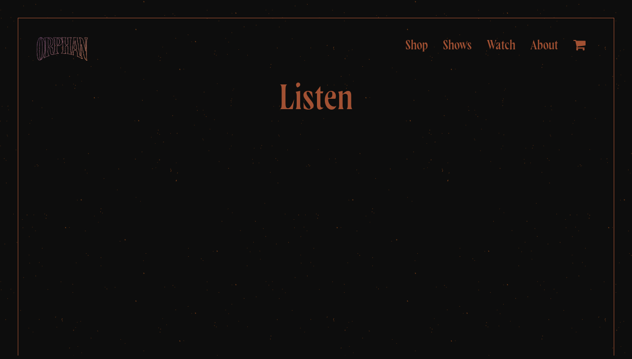

--- FILE ---
content_type: text/css
request_url: https://orphantheband.com/wp-content/themes/orphan/style.css?ver=1768721240
body_size: 9310
content:
u/*!
Theme Name: Orphan
Theme URI: http://underscores.me/
Author: Underscores.me
Author URI: http://underscores.me/
Description: Description
Version: 1.0.1
Tested up to: 5.4
Requires PHP: 5.6
License: GNU General Public License v2 or later
License URI: LICENSE
Text Domain: orphan
Tags: custom-background, custom-logo, custom-menu, featured-images, threaded-comments, translation-ready

This theme, like WordPress, is licensed under the GPL.
Use it to make something cool, have fun, and share what you've learned.

Orphan is based on Underscores https://underscores.me/, (C) 2012-2020 Automattic, Inc.
Underscores is distributed under the terms of the GNU GPL v2 or later.

Normalizing styles have been helped along thanks to the fine work of
Nicolas Gallagher and Jonathan Neal https://necolas.github.io/normalize.css/
*/

/*--------------------------------------------------------------
>>> TABLE OF CONTENTS:
----------------------------------------------------------------
# Generic
	- Normalize
	- Box sizing
# Base
	- Typography
	- Elements
	- Links
	- Forms
## Layouts
# Components
	- Navigation
	- Posts and pages
	- Comments
	- Widgets
	- Media
	- Captions
	- Galleries
# plugins
	- Jetpack infinite scroll
# Utilities
	- Accessibility
	- Alignments

--------------------------------------------------------------*/

/*--------------------------------------------------------------
# Generic
--------------------------------------------------------------*/

/* Normalize
--------------------------------------------- */

/*! normalize.css v8.0.1 | MIT License | github.com/necolas/normalize.css */

/* Document
	 ========================================================================== */

/**
 * 1. Correct the line height in all browsers.
 * 2. Prevent adjustments of font size after orientation changes in iOS.
 */
 html {
	line-height: 1.15;
	-webkit-text-size-adjust: 100%;
}

/* Sections
	 ========================================================================== */

/**
 * Remove the margin in all browsers.
 */
body {
	margin: 0;
}

/**
 * Render the `main` element consistently in IE.
 */
main {
	display: block;
}

/**
 * Correct the font size and margin on `h1` elements within `section` and
 * `article` contexts in Chrome, Firefox, and Safari.
 */
h1 {
	font-size: 2em;
	margin: 0.67em 0;
}

/* Grouping content
	 ========================================================================== */

/**
 * 1. Add the correct box sizing in Firefox.
 * 2. Show the overflow in Edge and IE.
 */
hr {
	box-sizing: content-box;
	height: 0;
	overflow: visible;
}

/**
 * 1. Correct the inheritance and scaling of font size in all browsers.
 * 2. Correct the odd `em` font sizing in all browsers.
 */
pre {
	font-family: monospace, monospace;
	font-size: 1em;
}

/* Text-level semantics
	 ========================================================================== */

/**
 * Remove the gray background on active links in IE 10.
 */
a {
	background-color: transparent;
}

/**
 * 1. Remove the bottom border in Chrome 57-
 * 2. Add the correct text decoration in Chrome, Edge, IE, Opera, and Safari.
 */
abbr[title] {
	border-bottom: none;
	text-decoration: underline;
	text-decoration: underline dotted;
}

/**
 * Add the correct font weight in Chrome, Edge, and Safari.
 */
b,
strong {
	font-weight: bolder;
}

/**
 * 1. Correct the inheritance and scaling of font size in all browsers.
 * 2. Correct the odd `em` font sizing in all browsers.
 */
code,
kbd,
samp {
	font-family: monospace, monospace;
	font-size: 1em;
}

/**
 * Add the correct font size in all browsers.
 */
small {
	font-size: 80%;
}

/**
 * Prevent `sub` and `sup` elements from affecting the line height in
 * all browsers.
 */
sub,
sup {
	font-size: 75%;
	line-height: 0;
	position: relative;
	vertical-align: baseline;
}

sub {
	bottom: -0.25em;
}

sup {
	top: -0.5em;
}

/* Embedded content
	 ========================================================================== */

/**
 * Remove the border on images inside links in IE 10.
 */
img {
	border-style: none;
}

/* Forms
	 ========================================================================== */

/**
 * 1. Change the font styles in all browsers.
 * 2. Remove the margin in Firefox and Safari.
 */
button,
input,
optgroup,
select,
textarea {
	font-family: inherit;
	font-size: 100%;
	line-height: 1.15;
	margin: 0;
}

/**
 * Show the overflow in IE.
 * 1. Show the overflow in Edge.
 */
button,
input {
	overflow: visible;
}

/**
 * Remove the inheritance of text transform in Edge, Firefox, and IE.
 * 1. Remove the inheritance of text transform in Firefox.
 */
button,
select {
	text-transform: none;
}

/**
 * Correct the inability to style clickable types in iOS and Safari.
 */
button,
[type="button"],
[type="reset"],
[type="submit"] {
	-webkit-appearance: button;
}

/**
 * Remove the inner border and padding in Firefox.
 */
button::-moz-focus-inner,
[type="button"]::-moz-focus-inner,
[type="reset"]::-moz-focus-inner,
[type="submit"]::-moz-focus-inner {
	border-style: none;
	padding: 0;
}

/**
 * Restore the focus styles unset by the previous rule.
 */
button:-moz-focusring,
[type="button"]:-moz-focusring,
[type="reset"]:-moz-focusring,
[type="submit"]:-moz-focusring {
	outline: 1px dotted ButtonText;
}

/**
 * Correct the padding in Firefox.
 */
fieldset {
	padding: 0.35em 0.75em 0.625em;
}

/**
 * 1. Correct the text wrapping in Edge and IE.
 * 2. Correct the color inheritance from `fieldset` elements in IE.
 * 3. Remove the padding so developers are not caught out when they zero out
 *		`fieldset` elements in all browsers.
 */
legend {
	box-sizing: border-box;
	color: inherit;
	display: table;
	max-width: 100%;
	padding: 0;
	white-space: normal;
}

/**
 * Add the correct vertical alignment in Chrome, Firefox, and Opera.
 */
progress {
	vertical-align: baseline;
}

/**
 * Remove the default vertical scrollbar in IE 10+.
 */
textarea {
	overflow: auto;
}

/**
 * 1. Add the correct box sizing in IE 10.
 * 2. Remove the padding in IE 10.
 */
[type="checkbox"],
[type="radio"] {
	box-sizing: border-box;
	padding: 0;
}

/**
 * Correct the cursor style of increment and decrement buttons in Chrome.
 */
[type="number"]::-webkit-inner-spin-button,
[type="number"]::-webkit-outer-spin-button {
	height: auto;
}

/**
 * 1. Correct the odd appearance in Chrome and Safari.
 * 2. Correct the outline style in Safari.
 */
[type="search"] {
	-webkit-appearance: textfield;
	outline-offset: -2px;
}

/**
 * Remove the inner padding in Chrome and Safari on macOS.
 */
[type="search"]::-webkit-search-decoration {
	-webkit-appearance: none;
}

/**
 * 1. Correct the inability to style clickable types in iOS and Safari.
 * 2. Change font properties to `inherit` in Safari.
 */
::-webkit-file-upload-button {
	-webkit-appearance: button;
	font: inherit;
}

/* Interactive
	 ========================================================================== */

/*
 * Add the correct display in Edge, IE 10+, and Firefox.
 */
details {
	display: block;
}

/*
 * Add the correct display in all browsers.
 */
summary {
	display: list-item;
}

/* Misc
	 ========================================================================== */

/**
 * Add the correct display in IE 10+.
 */
template {
	display: none;
}

/**
 * Add the correct display in IE 10.
 */
[hidden] {
	display: none;
}

/* Box sizing
--------------------------------------------- */

/* Inherit box-sizing to more easily change it's value on a component level.
@link http://css-tricks.com/inheriting-box-sizing-probably-slightly-better-best-practice/ */
*,
*::before,
*::after {
	box-sizing: inherit;
}

html {
	box-sizing: border-box;
}

/*--------------------------------------------------------------
# Base
--------------------------------------------------------------*/

/* Typography
--------------------------------------------- */
body,
button,
input,
select,
optgroup,
textarea {
	color: #A68B6F;
	font-family: broadsheet, serif;
	font-weight: 400;
	font-style: normal;
	text-align: center;
	font-size: 1rem;
	line-height: 1.5;
}

h1,
h2,
h3,
h4,
h5,
h6 {
	clear: both;
	font-family: var(--ff-accent);
	color: var(--clr-primary);
	font-weight:normal;
	line-height:1.1;
	margin:0.1em 0 0.5em;
}


h1, h2 {font-size:clamp(2rem, 13vw, 4rem);}
h3 {font-size:2rem;}
h4 {font-size:1.3rem;}
h5, h6 {font-size:1rem;}


p {
	margin-bottom: 1.5em;
}

dfn,
cite,
em,
i {
	font-style: italic;
}

blockquote {
	margin: 0 1.5em;
}

address {
	margin: 0 0 1.5em;
}

pre {
	background: #eee;
	font-family: "Courier 10 Pitch", courier, monospace;
	line-height: 1.6;
	margin-bottom: 1.6em;
	max-width: 100%;
	overflow: auto;
	padding: 1.6em;
}

code,
kbd,
tt,
var {
	font-family: monaco, consolas, "Andale Mono", "DejaVu Sans Mono", monospace;
}

abbr,
acronym {
	border-bottom: 1px dotted #666;
	cursor: help;
}

mark,
ins {
	background: #fff9c0;
	text-decoration: none;
}

big {
	font-size: 125%;
}

/* Elements
--------------------------------------------- */

html {
    margin-top: 0px !important;
}

body,html {
	font-size: 18px;
	margin: 0;
	padding: 0;
	background-color: var(--clr-background);
	background-image: url('https://orphantheband.com/wp-content/uploads/2022/10/orphan-texture-orange-2x.png');
	background-size:550px;
	background-repeat: repeat;
	position:relative;
}

body:before {
    content: '';
    width: 1px;
	height:calc(100% - 2rem);
    min-height: calc(100% - 2rem);
    position: absolute;
    top: 1rem;
    border-left: 1px solid #a25133;
    left: 1rem;
    z-index: 6;
}

body:after {
    content: '';
    width: 1px;
	height:calc(100% - 2rem);
    min-height: calc(100% - 2rem);
    position: absolute;
    top: 1rem;
    border-right: 1px solid #a25133;
    right: 1rem;
    z-index: 6;
}


hr {
	background-color: #ccc;
	border: 0;
	height: 1px;
	margin-bottom: 1.5em;
}

ul,
ol {
	margin: 0 0 1.5em 3em;
}

ul {
	list-style: disc;
}

ol {
	list-style: decimal;
}

li > ul,
li > ol {
	margin-bottom: 0;
	margin-left: 1.5em;
}

dt {
	font-weight: 700;
}

dd {
	margin: 0 1.5em 1.5em;
}

/* Make sure embeds and iframes fit their containers. */
embed,
iframe,
object {
	max-width: 100%;
}

img {
	height: auto;
	max-width: 100%;
}

figure {
	margin: 1em 0;
}

table {
	margin: 0 0 1.5em;
	width: 100%;
}





main#primary {
    min-height: 100vh;
}

#page {
	position: relative;
    min-height: 100vh;
	
}
#page:before {
	content: '';
    width: 1px;
    position: absolute;
    width: calc(100% - 2rem);
    border-top: 1px solid #a25133;
    left: 1rem;
    top: 1rem;
    z-index: 5;
}

footer {position:relative;}

footer:after {
	content: '';
    width: 1px;
    position: absolute;
    width: calc(100% - 2rem);
    border-bottom: 1px solid #a25133;
    left: 1rem;
    bottom: 1rem;
    z-index: 5;
}

#page * {
    position: relative;
}



.inner {
	margin: 0 auto;
	width:80%;
}

.narrow {
	width:80%;
	max-width:60rem;
	margin:0 auto;
}

section {
	padding:var(--pd-full) 0;
	position:relative;
}


.grid {
    display: grid;
    gap: 1.5rem;
    grid-template-columns: 100%;
}

.padded-vert {
    padding: var(--pd-full) 0;
}

.padded-horiz {
    padding: 0 var(--pd-full);
}

.padded-all {
    padding: var(--pd-full);
}

.padded-half {
    padding: var(--pd-half);
}

.padded-bottom {
    padding-top: 0;
    padding-bottom:var(--pd-full);
}



.neutral {
	background-color: var(--clr-neutral);
	color: var(--clr-background);
	background-image: url('https://orphantheband.com/wp-content/uploads/2022/10/orphan-texture-orange-2x.png');
	background-size:550px;
	background-repeat: repeat;
}

.neutral :is(h4,h5,h6,p,span,b,i,div) {
	color: var(--clr-background);
}



.vert-bar {
	display:block;
	position:absolute !important;;
	bottom:0;
	left:50%;
	width: 1px;
	height: 9vw;
	margin-bottom:-4.5vw;
	border-left:1px solid var(--clr-primary-light);
	z-index:5;
}

.hero .vert-bar {
	height: 8rem;
    margin-bottom: -4vw;
}


.sans-serif-treatment {
	/* font-family: "hanken-grotesk", sans-serif; */
    text-transform: uppercase;
    font-weight: 900;
    letter-spacing: 0.015em;
    font-size: 1rem;
    color: #7d5959;
}


/* Links
--------------------------------------------- */
a {
	color: var(--clr-primary);
	transition: all 0.2s;
	text-decoration: none;
	display: inline-block;
	padding: 0.1rem;
	border-bottom: 2px solid var(--clr-primary);
	
}

a:visited {
	color: var(--clr-primary);
}

a:hover,
a:focus,
a:active {
	color: var(--clr-primary-light);
	border-color: transparent;
}

a:focus {
	outline: thin dotted;
}

a:hover,
a:active {
	outline: 0;
}

a.btn {
	border-radius: 9999px;
    box-shadow: none;
    text-decoration: none;
    padding: calc(.667em + 2px) calc(1.333em + 2px);
    font-size: 1.125em;
	color: #000;
	background-color:var(--clr-primary);
}

a.btn.btn-inline {
	display:inline-block;
}

a.btn:hover,
a.btn:active,
a.btn:focus {
	color:#000 !important;
	opacity: 0.8;
}

a.btn.btn-secondary {
	color: var(--clr-primary);
	background-color: #000;
	border:1px solid var(--clr-primary);

}

a.btn.btn-secondary:hover,
a.btn.btn-secondary:active,
a.btn.btn-secondary:focus {
	color:#000 !important;
	background-color:var(--clr-primary);
	opacity: 1;
}

.wp-block-button__link, .wp-block-button__link:visited {
    border-bottom: 0px solid transparent !important;
	font-family: var(--ff-accent);
	color: #fff;
}

.wp-block-button__link:hover,
.wp-block-button__link:active,
.wp-block-button__link:focus {
	color:#000 !important;
	opacity: 0.8;
	
}

.wp-block-buttons {
    gap: 1rem;
}



/* Forms
--------------------------------------------- */
button,
input[type="button"],
input[type="reset"],
input[type="submit"] {
	border: 1px solid;
	border-color: #ccc #ccc #bbb;
	border-radius: 3px;
	background: #e6e6e6;
	color: rgba(0, 0, 0, 0.8);
	line-height: 1;
	padding: 0.6em 1em 0.4em;
}

button:hover,
input[type="button"]:hover,
input[type="reset"]:hover,
input[type="submit"]:hover {
	border-color: #ccc #bbb #aaa;
}

button:active,
button:focus,
input[type="button"]:active,
input[type="button"]:focus,
input[type="reset"]:active,
input[type="reset"]:focus,
input[type="submit"]:active,
input[type="submit"]:focus {
	border-color: #aaa #bbb #bbb;
}

input[type="text"],
input[type="email"],
input[type="url"],
input[type="password"],
input[type="search"],
input[type="number"],
input[type="tel"],
input[type="range"],
input[type="date"],
input[type="month"],
input[type="week"],
input[type="time"],
input[type="datetime"],
input[type="datetime-local"],
input[type="color"],
textarea {
	color: #666;
	border: 1px solid #ccc;
	border-radius: 3px;
	padding: 3px;
}

input[type="text"]:focus,
input[type="email"]:focus,
input[type="url"]:focus,
input[type="password"]:focus,
input[type="search"]:focus,
input[type="number"]:focus,
input[type="tel"]:focus,
input[type="range"]:focus,
input[type="date"]:focus,
input[type="month"]:focus,
input[type="week"]:focus,
input[type="time"]:focus,
input[type="datetime"]:focus,
input[type="datetime-local"]:focus,
input[type="color"]:focus,
textarea:focus {
	color: #111;
}

select {
	border: 1px solid #ccc;
}

textarea {
	width: 100%;
}

/*--------------------------------------------------------------
# Layouts
--------------------------------------------------------------*/

/*--------------------------------------------------------------
# Components
--------------------------------------------------------------*/

:root {
	--clr-background: #0d0d0d;
	--clr-primary: #a25133;
	--clr-primary-light: #a25133;
	--clr-neutral: #B1A092;

    --ff-primary: broadsheet, serif;
    --ff-accent: wayfinder-cf,Garamond,Times New Roman, serif;
    
    --pd-full: 10vw;
    --pd-half: 4.5vw;
    --pd-small: 3vw;
}


/* Navigation
--------------------------------------------- */
.main-navigation {
	display: block;
	width: auto;
	float:right;
}

.main-navigation ul {
	display: none;
	list-style: none;
	margin: 0;
	padding-left: 0;
}

.main-navigation ul ul {
	box-shadow: 0 3px 3px rgba(0, 0, 0, 0.2);
	float: left;
	position: absolute;
	top: 100%;
	left: -999em;
	z-index: 99999;
}

.main-navigation ul ul ul {
	left: -999em;
	top: 0;
}

.main-navigation ul ul li:hover > ul,
.main-navigation ul ul li.focus > ul {
	display: block;
	left: auto;
}

.main-navigation ul ul a {
	width: 200px;
}

.main-navigation ul li:hover > ul,
.main-navigation ul li.focus > ul {
	left: auto;
}

.main-navigation li {
	position: relative;
	margin:0 0.25rem;
}

.main-navigation ul li a {
    font-family: var(--ff-accent);
    font-size: 1.5rem;
    padding: 0rem 0.6rem;
	display: block;
	text-decoration: none;
	border-color:transparent;
}

.main-navigation ul li a:hover,
.main-navigation ul li a:active,
.main-navigation ul li a:focus {
	border-color: var(--clr-primary);
	border-width:2px;
}




/* Small menu. */
.menu-toggle,
.main-navigation.toggled ul {
	display: block;
}

@media screen and (min-width: 37.5em) {

	.menu-toggle {
		display: none;
	}

	.main-navigation ul {
		display: flex;
	}
}

@media screen and (max-width: 37.49em) {

	button.menu-toggle {
		background-color: transparent;
		border-color: transparent !important;
		width:4rem;
		float:right;
		margin-top: -2.5rem;
	}

	header#masthead.home-header button.menu-toggle {margin-top:0.5rem;}


	button.menu-toggle:before,
	button.menu-toggle:after {
		content: '';
		position: absolute;
		top: 0;
		height: 1px;
		width: 3rem;
		background-color: var(--clr-primary);
		left: 0;
		transition: all 0.2s;
	}

	button.menu-toggle:after {
		top: 1rem;
	}

	nav.toggled button.menu-toggle:before {
		transform: rotate(45deg);
		top: 0.25rem;
	}

	nav.toggled button.menu-toggle:after {
		transform: rotate(-45deg);
		top: 0.25rem;
	}

	.menu-primary-container {
		margin-top:0rem;
	}

	ul#primary-menu {
		margin-top: 2rem;
	}

	
	nav#site-navigation {width:100%;}

	a.wpmenucart-contents {
		width: 2.75rem;
	}

	header#masthead.home-header nav#site-navigation {
		position: absolute;
		top: 0;
		left: 0;
		padding: 1rem 3rem 1rem;
		
	}
	header#masthead.home-header nav#site-navigation.toggled {
		background-color: var(--clr-background);
	}

	header#masthead.home-header .main-navigation ul li a {
		text-align: left;
	}


}







.site-main .comment-navigation,
.site-main
.posts-navigation,
.site-main
.post-navigation {
	margin: 0 0 1.5em;
}

.comment-navigation .nav-links,
.posts-navigation .nav-links,
.post-navigation .nav-links {
	display: flex;
}

.comment-navigation .nav-previous,
.posts-navigation .nav-previous,
.post-navigation .nav-previous {
	flex: 1 0 50%;
}

.comment-navigation .nav-next,
.posts-navigation .nav-next,
.post-navigation .nav-next {
	text-align: end;
	flex: 1 0 50%;
}

/* Posts and pages
--------------------------------------------- */
.sticky {
	display: block;
}

.post,
.page {
	margin: 0;
}

.updated:not(.published) {
	display: none;
}

.page-content,
.entry-content,
.entry-summary {
	margin: 1.5em 0 0;
}

.page-links {
	clear: both;
	margin: 0 0 1.5em;
}

/* Comments
--------------------------------------------- */
.comment-content a {
	word-wrap: break-word;
}

.bypostauthor {
	display: block;
}

/* Widgets
--------------------------------------------- */
.widget {
	margin: 0 0 1.5em;
}

.widget select {
	max-width: 100%;
}

/* Media
--------------------------------------------- */
.page-content .wp-smiley,
.entry-content .wp-smiley,
.comment-content .wp-smiley {
	border: none;
	margin-bottom: 0;
	margin-top: 0;
	padding: 0;
}

/* Make sure logo link wraps around logo image. */
.custom-logo-link {
	display: inline-block;
}

/* Captions
--------------------------------------------- */
.wp-caption {
	margin-bottom: 1.5em;
	max-width: 100%;
}

.wp-caption img[class*="wp-image-"] {
	display: block;
	margin-left: auto;
	margin-right: auto;
}

.wp-caption .wp-caption-text {
	margin: 0.8075em 0;
}

.wp-caption-text {
	text-align: center;
}

/* Galleries
--------------------------------------------- */
.gallery {
	margin-bottom: 1.5em;
	display: grid;
	grid-gap: 1.5em;
}

.gallery-item {
	display: inline-block;
	text-align: center;
	width: 100%;
}

.gallery-columns-2 {
	grid-template-columns: repeat(2, 1fr);
}

.gallery-columns-3 {
	grid-template-columns: repeat(3, 1fr);
}

.gallery-columns-4 {
	grid-template-columns: repeat(4, 1fr);
}

.gallery-columns-5 {
	grid-template-columns: repeat(5, 1fr);
}

.gallery-columns-6 {
	grid-template-columns: repeat(6, 1fr);
}

.gallery-columns-7 {
	grid-template-columns: repeat(7, 1fr);
}

.gallery-columns-8 {
	grid-template-columns: repeat(8, 1fr);
}

.gallery-columns-9 {
	grid-template-columns: repeat(9, 1fr);
}

.gallery-caption {
	display: block;
}

/*--------------------------------------------------------------
# Plugins
--------------------------------------------------------------*/

/* Jetpack infinite scroll
--------------------------------------------- */

/* Hide the Posts Navigation and the Footer when Infinite Scroll is in use. */
.infinite-scroll .posts-navigation,
.infinite-scroll.neverending .site-footer {
	display: none;
}

/* Re-display the Theme Footer when Infinite Scroll has reached its end. */
.infinity-end.neverending .site-footer {
	display: block;
}

/*--------------------------------------------------------------
# Utilities
--------------------------------------------------------------*/

/* Accessibility
--------------------------------------------- */

/* Text meant only for screen readers. */
.screen-reader-text {
	border: 0;
	clip: rect(1px, 1px, 1px, 1px);
	clip-path: inset(50%);
	height: 1px;
	margin: -1px;
	overflow: hidden;
	padding: 0;
	position: absolute !important;
	width: 1px;
	word-wrap: normal !important;
}

.screen-reader-text:focus {
	background-color: #f1f1f1;
	border-radius: 3px;
	box-shadow: 0 0 2px 2px rgba(0, 0, 0, 0.6);
	clip: auto !important;
	clip-path: none;
	color: #21759b;
	display: block;
	font-size: 0.875rem;
	font-weight: 700;
	height: auto;
	left: 5px;
	line-height: normal;
	padding: 15px 23px 14px;
	text-decoration: none;
	top: 5px;
	width: auto;
	z-index: 100000;
}

/* Do not show the outline on the skip link target. */
#primary[tabindex="-1"]:focus {
	outline: 0;
}

/* Alignments
--------------------------------------------- */
.alignleft {

	/*rtl:ignore*/
	float: left;

	/*rtl:ignore*/
	margin-right: 1.5em;
	margin-bottom: 1.5em;
}

.alignright {

	/*rtl:ignore*/
	float: right;

	/*rtl:ignore*/
	margin-left: 1.5em;
	margin-bottom: 1.5em;
}

.aligncenter {
	clear: both;
	display: block;
	margin-left: auto;
	margin-right: auto;
	margin-bottom: 1.5em;
}





/* Header
--------------------------------------------- */

header#masthead.home-header {
    padding: 4rem 4rem 2rem;
	z-index:1;
}

header#masthead.home-header:before {
    content: '';
    width: 100%;
    height: calc(100% - 1.5rem);
    display: block;
    background-color: var(--clr-background);
    position: absolute;
    top: 0;
    left: 0;
    opacity: 0.7;
	box-shadow: 0px 25px 30px var(--clr-background);
}

@media screen and (max-width: 37.49em) {
	header#masthead.home-header:before {
		background-color:transparent;
		box-shadow:none;
	}
}
.supporting-page .site-header {
	padding:1rem 4rem 1rem;
	text-align:left;
	z-index:10;
}

.supporting-page .site-branding {
	width: 7vw;
    display: inline-block;
    min-width: 6rem;
}

.supporting-page .site-branding a {
	border-width:0 !important;
}

li.wpmenucartli a.wpmenucart-contents.empty-wpmenucart-visible span {
    display: none !important;
}

span.cartcontents {
    position: absolute !important;
    top: -0.8rem;
    right: -0.4rem;
    background-color: #A68B6F;
    width: 1.8rem;
    height: 1.8rem;
    overflow: hidden;
    border-radius: 50%;
    border: 3px solid var(--clr-background);
    color: var(--clr-background);
    font-size: 1.25rem;
    line-height: 1;
    padding-top: 0.17rem;
	text-align:center;
}




input#coupon_code {
    width: 14ch;
}

.mobile-cta-banner {
	display:none;
	color: #000;
	text-align:center;
	font-family: var(--ff-accent);
	font-size: 1.25rem;
	z-index: 999;

}

@media screen and (max-width: 999px) {
	.mobile-cta-banner {
		display:block;
	}
}

.mobile-cta-banner a {
	display:block;
	background-color: var(--clr-primary);
	padding: 3vw;
	color: #000;
	

}
.mobile-cta-banner a img {
	display: inline;
	width: 30px;
	height: 24px;
	filter: contrast(10);
	vertical-align: text-top;

}



/* Homepage
--------------------------------------------- */

.hero {
	background-image: url('https://orphantheband.com/wp-content/uploads/2024/01/orphan-home-hero-2024.jpg');
	background-size:cover;
	background-repeat:no-repeat;
	padding:calc(5rem + 14vh) 0 20vh;
	z-index: 0;
	position:relative;
	margin-top:-10.5rem;
	background-position: center 25%;
	
}

.hero .logo {
	width: 55%;
    max-width: 500px;
	padding-right:0.5vw;
	margin:0 auto 4rem;
	display:block;
}

.hero a.social-link {
	display:block;
	font-family: var(--ff-accent);
	text-transform: uppercase;
	font-size: 1.3rem;
	border-color:transparent;
}

.hero a.social-link:hover,
.hero a.social-link:active,
.hero a.social-link:focus {
	border-bottom: 1px solid var(--clr-primary);
}


.hero .grid.halves {
	width: 90%;
    max-width: 1200px;
    margin: 2rem auto;
}

.hero .grid.halves div {
    align-items: center;
    justify-items: center;
    display: grid;
}

.hero .wp-block-button__link {
	background-color: var(--clr-primary);
	color: var(--clr-neutral) !important;
}


.hero .wp-block-button__link:hover,
.hero .wp-block-button__link:active,
.hero .wp-block-button__link:focus {
	background-color: #793f29;
}

.hero .music-links {
	display: flex !important;
}

.hero .music-links .wp-block-button__link {
	color: #000 !important;
	font-size: 1.25em;
	font-weight:bold;
	padding-left: 0.75em;
}

.music-links .wp-block-button img {
    width: 2em !important;
    height: 2em !important;
    border-radius: 100%;
    overflow: hidden;
    vertical-align: middle;
    margin-right: 0.5em;
}

.bit-top-track-button,
.bit-nav-bar-container,
.bit-play-my-city-button {display:none !important;;}

.bit-widget {background-color:transparent !important;}

.bit-widget.bit-layout-desktop .bit-upcoming-events, .bit-past-events, .bit-event {border-width:0 !important;}

.bit-widget.bit-layout-ipad .bit-event .bit-rsvp-container {margin:0 !important;}

.bit-widget.bit-layout-desktop.bit-layout-logo-ipad {
    font-family: var(--ff-primary) !important;
	font-size:1rem !important;
}

.bit-titleWrapper, .bit-venue {
	color: var(--clr-neutral) !important;
	font-family: var(--ff-primary) !important;
}


.bit-widget.bit-layout-desktop .bit-details {

	color: var(--clr-neutral);
	padding-bottom:0.5rem;
	border-width: 0;
}


.bit-widget .bit-upcoming-events, bit-past-events {border-width: 0 !important;}


div:has(> .bit-date) {
    width: 8rem !important;
	margin-right:1rem;
	margin-bottom:0.5rem;
	text-align:left;
	font-size:1.3rem;
	font-family: var(--ff-accent) !important;
	color: var(--clr-primary) !important;
	
}

.bit-date {
font-family: var(--ff-accent) !important;
	color: var(--clr-primary) !important;
}

.bit-event {
	border-bottom: 1px solid var(--clr-primary-light) !important;
}

.bit-event, .bit-widget.bit-layout-ipad .bit-event .bit-details {
	display: flex;
	flex-direction: row !important;
	align-items: center;
	justify-content: left !important;
}

.bit-widget.bit-layout-ipad .bit-event .bit-details {
	border-bottom-width: 0;
	color: var(--clr-neutral);
    font-family: var(--ff-primary);
    font-size: 1rem;
}

.bit-widget .bit-event .bit-lineUp-container .bit-lineUp {
	font-size: 1rem !important;
}

.bit-titleWrapper, .bit-location {
	margin-right: 2rem;
}



.bit-widget.bit-layout-desktop .bit-event .bit-button,
.bit-rsvp.bit-button, .bit-offers.bit-button {
	font-family: var(--ff-accent) !important;
    font-size: 1.2rem !important;
}



.bit-widget.bit-layout-desktop .bit-event .bit-button .bit-offers-text,
.bit-offers.bit-button {
	color: var(--clr-neutral) !important;
}

@media only screen and (max-width:1125px) {
.bit-details.bit-event-buttons,
a.bit-rsvp.bit-button,
a.bit-offers.bit-button,
a.bit-details {
	display:block !important;
	width: 100% !important;
	margin: 0 !important;

}

.bit-widget.bit-layout-ipad .bit-venue {text-align: left !important;}

a.bit-details {border-width: 0;}

.bit-widget .bit-upcoming-events, .bit-past-events {
	border-color:var(--clr-primary-light) !important;
}

}

.bit-widget.bit-layout-ipad .bit-event .bit-event-buttons {
	gap: 1rem;
}




section.store div.grid.thirds:after {
    content: 'Coming Soon';
    width: 100%;
    height: 100%;
    position: absolute;
    text-align: center;
    font-family: var(--ff-accent);
    font-size: 6rem;
    /* color: var(--clr-primary); */
    padding-top: 8vw;
}


section.store div.grid.thirds img {
    opacity: .2;
}




ul.products {
	list-style-type: none;
	padding: 0;
    margin: 0;
	display: grid;
    grid-template-columns: 1fr 1fr 1fr;
}



ul.products a.button.wp-element-button.product_type_variable.add_to_cart_button,
.home .products a.button.product_type_variable.add_to_cart_button {
    display: none;
}

.woocommerce .products ul:before, .woocommerce ul.products:before {
	display: none;
}

.woocommerce ul.products li.product,
.woocommerce-page ul.products li.product
.woocommerce ul.products.columns-3 li.product,
.woocommerce-page ul.products.columns-3 li.product {width:100% !important;}


@media only screen and (max-width:768px) {
	ul.products {grid-template-columns: 1fr 1fr;}
	.related.products ul.products {grid-template-columns: 1fr;}
}

@media only screen and (max-width:600px) {
	ul.products {grid-template-columns: 1fr;}
}



a.button.product_type_simple.add_to_cart_button.ajax_add_to_cart {
    display: none;
}




/* Supporting Pages
--------------------------------------------- */

















/* Store Pages
--------------------------------------------- */




/* Product List */

select.orderby,
.woocommerce div.product form.cart .variations select {
    background-color: transparent;
    border: 1px solid var(--clr-primary);
	padding:0.25rem;
}


h2.woocommerce-loop-product__title,
.products-block-post-template .wp-block-post-title,
.wp-block-product-category .wc-block-grid__product-title,
.wp-block-woocommerce-product-collection .wc-block-product-template li h3 {
	font-size: 1.5rem !important;
	font-family: var(--ff-accent);
	font-weight: normal !important;
}


.products-block-post-template {
    padding: 0;
    margin: 0;
}

.wc-block-product-template__responsive {
    margin: 0;
}

.products-block-post-template .wp-block-post-title a,
.wp-block-product-category .wc-block-grid__product-title a,
.wp-block-product-category .wc-block-grid__product,
.wp-block-product-category .wc-block-grid__product-link,
.wp-block-woocommerce-product-collection .wc-block-product-template li a {
    border-color: transparent;
}

.products-block-post-template li,
.wp-block-product-category li,
.wp-block-woocommerce-product-collection .wc-block-product-template li {
	border-bottom: 2px solid transparent;
}

.products-block-post-template li:hover,
.products-block-post-template li:active,
.products-block-post-template li:focus,
.wp-block-product-category li:hover,
.wp-block-product-category li:active,
.wp-block-product-category li:focus,
.wp-block-woocommerce-product-collection .wc-block-product-template li:hover,
.wp-block-woocommerce-product-collection .wc-block-product-template li:active,
.wp-block-woocommerce-product-collection .wc-block-product-template li:focus {
	border-bottom: 2px solid var(--clr-primary);
}

.woocommerce-Price-amount.amount,
.woocommerce ul.products li.product .price {color: #A68B6F !important;font-size:1rem;}

.woocommerce ul.products li.product .button,
.wp-block-woocommerce-product-collection .wc-block-product-template li .wp-block-woocommerce-product-price,
.wp-block-woocommerce-product-collection .wc-block-product-template li .wp-block-button,
.wp-block-woocommerce-product-collection .wp-block-query-pagination,
.wc-block-product-collection__pagination-animation {
	display:none;
}

.products-block-post-template .wp-element-button,
.wp-block-product-category .wp-block-button {
    display: none !important;
}

a.woocommerce-LoopProduct-link.woocommerce-loop-product__link {
    border-color: transparent;
}

a.woocommerce-LoopProduct-link.woocommerce-loop-product__link:hover,
a.woocommerce-LoopProduct-link.woocommerce-loop-product__link:active,
a.woocommerce-LoopProduct-link.woocommerce-loop-product__link:focus
 {
    border-color: var(--clr-primary);
}


li.wc-block-grid__product {
    margin-bottom: 2rem;
}

.woocommerce ul.products li.product a {display:block;}

.woocommerce ul.products li.product a img {
	margin: 0 auto 1em;
	max-width:20rem;
}


.woocommerce nav.woocommerce-pagination ul,
.woocommerce nav.woocommerce-pagination ul li {
	border-width: 0;
}

.woocommerce .woocommerce-pagination ul.page-numbers li, .woocommerce-page .woocommerce-pagination ul.page-numbers li {
    display: inline-block;
    float: none !important;
    margin: 0.25rem;
}

ul.page-numbers li a {
    border-bottom: 0;
}

.woocommerce nav.woocommerce-pagination ul li a:focus,
.woocommerce nav.woocommerce-pagination ul li a:hover,
.woocommerce nav.woocommerce-pagination ul li span.current {
    background: var(--clr-primary);
    color: var(--clr-background);
}


/* Single Product */

.woocommerce div.product div.images .woocommerce-product-gallery__trigger {display:none;}

.woocommerce div.product p.price, .woocommerce div.product span.price {color: #A68B6F !important;}

.single_variation_wrap a {
    color: var(--clr-primary) !important;
	display: none
}

.single_variation_wrap {
    text-align: left;
}


.pf-size-guide-modal,
.pf-size-guide-modal__title,
.pf-size-guide-modal__content h4,
.pf-size-guide-modal-size-chart__table td, {
    background-color: var(--clr-neutral) !important;
}


.woocommerce:where(body:not(.woocommerce-block-theme-has-button-styles)) #respond input#submit.alt, .woocommerce:where(body:not(.woocommerce-block-theme-has-button-styles)) a.button.alt, .woocommerce:where(body:not(.woocommerce-block-theme-has-button-styles)) button.button.alt, .woocommerce:where(body:not(.woocommerce-block-theme-has-button-styles)) input.button.alt, :where(body:not(.woocommerce-block-theme-has-button-styles)) .woocommerce #respond input#submit.alt, :where(body:not(.woocommerce-block-theme-has-button-styles)) .woocommerce a.button.alt, :where(body:not(.woocommerce-block-theme-has-button-styles)) .woocommerce button.button.alt, :where(body:not(.woocommerce-block-theme-has-button-styles)) .woocommerce input.button.alt {
    background-color: var(--clr-primary);
	color: #000;
}


.woocommerce-variation-add-to-cart.variations_button {
    display: inline-block;
	margin-top:1rem;
}



.woocommerce .single-product .product {
	display: grid;
	grid-template-columns: 1fr 1fr;
}

.woocommerce-product-gallery,
div.product div.summary {
	float: none !important;
	width: 100% !important;
}

.woocommerce-product-gallery {
grid-row: 1 / 3;
}

div.product div.summary {
	margin-bottom: 12vw;
}

section.related.products,
section.up-sells,
section.upsells {
    grid-column: 1 / -1;
}

.product_meta {display: none !important;}

.woocommerce-tabs.wc-tabs-wrapper {
    grid-column: 2;
}


.woocommerce div.product .woocommerce-tabs ul.tabs {
	text-align:left;
	display:none;
	visibility:hidden;
}

div#tab-description {text-align:left;}
div#tab-description h2 {font-size:1.5rem;}



@media only screen and (max-width: 999px) {
	.woocommerce .single-product .product {
		display:block;
	}
}




p.price {
    /* padding-left: 1.5% !important; */
}

p.price, p.price span {
    text-align: left;
}


th.label {
    text-align: left;
}

.woocommerce-product-gallery__image a {
    border-bottom-width: 0;
}

.woocommerce div.product .woocommerce-tabs ul.tabs::before {
	border-bottom-color: var(--clr-primary);
}


input#quantity_64683dfb211d8 {
    padding: 0.3rem;
}


table.variations td {
	text-align:left;
}

.product_meta,
.woocommerce-tabs.wc-tabs-wrapper,
nav.navigation.post-navigation {
    /* display: none; */
}

.woocommerce-tabs.wc-tabs-wrapper {
   /* visibility: hidden; */
   /* height: 0; */
}

section.related.products {
    clear: left;
}

.single-product .nav-links {
    display: none;
}

footer.entry-footer {
    border-width: 0;
    height: 1px;
	width: 1px;
	position: relative !important;
	top: 0;
	left: 0;

}

footer.entry-footer:after {
    border-width: 0;
}




.woocommerce-error, .woocommerce-info, .woocommerce-message {
    background-color: transparent;
    color: #fff;
    opacity: 0.6;
}






.woocommerce .quantity .qty {
	padding-left: 9% !important;
}

input.input-text, 
span.select2-selection.select2-selection--single,
.woocommerce form .form-row textarea {
	background-color: transparent;
    border-color: var(--clr-primary) !important;
	padding:0.5rem;
	color: var(--clr-neutral) !important;
	margin-bottom: 0.75rem !important;
}


::placeholder { /* Chrome, Firefox, Opera, Safari 10.1+ */
	color: var(--clr-primary) !important;
	opacity: 1; /* Firefox */
  }
  
  :-ms-input-placeholder { /* Internet Explorer 10-11 */
	color: var(--clr-primary) !important;
  }
  
  ::-ms-input-placeholder { /* Microsoft Edge */
	color: var(--clr-primary) !important;
  }


.select2-container .select2-selection--single {
    height: 2.5rem;
}

.select2-container--default .select2-selection--single .select2-selection__rendered {
	color: var(--clr-neutral) !important;
}

.select2-container--default .select2-selection--single .select2-selection__arrow b {
    top: -1rem;
	border-color: var(--clr-neutral) transparent transparent transparent;
}

label {
    text-align: left;
}


#add_payment_method #payment,
.woocommerce-cart #payment,
.woocommerce-checkout #payment {
	background-color: transparent;
}

div#wc-stripe-payment-request-wrapper,
p#wc-stripe-payment-request-button-separator {
    display: none !important;
}


ul.products li.product {
    display: block !important;
}


/* Footer */

footer {
	padding: var(--pd-full) 0;
	border-top:1px solid var(--clr-primary-light);
}

footer .logo {display:block;margin-bottom:1.5rem;}

footer ul {margin:0;padding:0;}

footer ul li {
	list-style:none;
	text-align:left;
	margin:0;
}

footer ul li a {
	margin:0;padding:0;
	font-family:var(--ff-accent);
	margin:0.5rem 0;
	text-transform:uppercase;
	border-width:0;
	border-color:transparent;
	font-size:1.5rem;
}

footer ul li a:hover,
footer ul li a:active,
footer ul li a:focus {
	text-decoration:underline;
	border-width:0;
	border-color:transparent;
}

footer .copyright {
	
	text-align:left;
	margin: 4rem 0 0;
}


footer .footer-quote {
	font-size: 4rem;
    color: var(--clr-primary);
    display: none;
    text-align: left;
    opacity: 0.5;
    line-height: 1.1;
	font-style:italic;
	max-width: 52rem;
}



footer .grid.two-thirds-right div:nth-child(2) {
	text-align:left;
}

footer .grid.two-thirds-right div:nth-child(2) .booking {
	margin-top:0;
}


.FeedLayout__wrapper {
	background-color: transparent !important;
	padding: 0 !important;
}

.FeedGridLayout__media-container {
	aspect-ratio: 1/1;
}

.FeedGridLayout__cell {
	padding-bottom: 0 !important;
}

.MediaTile__type-icon {
	display: none !important;
	visibility: hidden !important;
}

.MediaTile__root {
	background-color: transparent !important;
}

a.FeedProfilePic__root {
    border-width: 0 !important;
}

.FeedHeader__username.FeedHeader__info-row a {
    color: var(--clr-neutral) !important;
	font-weight: normal;
}




/* Temporary Homepage */

.logo-temp {
	display: block;
    margin: 0 auto 2rem;
    width: 80%;
    max-width: 30.83rem;
	}

	.container .player-container {
		display: block;
		margin-top: 3rem;
	}

    iframe {
    	border: 2px solid #181217;
    }




/* Email Signup */

#mc_embed_shell, #mc_embed_signup {
    display: block;
    margin: 0 auto;
    float: none;
}

#mc_embed_signup {
    max-width: 80vw;
}

#mc_embed_signup_scroll a:has(img.refferal_badge.lazyloaded) {
    display: none !important;
}


#mc_embed_signup .button {
    font-size: 1rem !important;
    background-color: var(--clr-primary) !important;	
    padding: 0.25rem 1rem !important;
    height: auto !important;
}



/* Landing Pages */

.supporting-page .hero {
	background-size: 480%;
    background-position: 35% top;
}




/* NLHA Lyrics Page */

.columns-left-image .wp-block-column figure.wp-block-image.size-large img,
	.columns-right-image .wp-block-column figure.wp-block-image.size-large img {
		margin: 0;
	}

.wp-block-columns.columns-right-image {
	flex-direction: column-reverse;
	margin: 7rem 0;
}

   @media only screen and (min-width: 782px) {
	.wp-block-columns.columns-right-image.is-layout-flex {
		flex-direction: unset !important;
	}
	.columns-left-image .wp-block-column figure.wp-block-image.size-large img {
    margin-left: -25%;
}

.columns-right-image .wp-block-column figure.wp-block-image.size-large img {
    margin-right: -25%;
}
	
}








/* -------------------------------------- */
/* Media Queries */
/* -------------------------------------- */

    @media only screen and (max-width: 999px) {
	  body {
	    
	  }
	  
	  .wp-block-buttons {
		display:block !important;
	  }
	  
	  .wp-block-buttons .wp-block-button {
		display:block !important;
		margin-bottom: 2rem;
	  }
	  .hero {padding-top:11rem;}

	  .wp-block-buttons.music-links .wp-block-button {
		margin-bottom:0;
	  }
	}

	@media only screen and (max-width: 768px) {
		
	}


	@media only screen and (min-width:42.666em) {

	body:before {
		height:calc(100% - 4rem);
		min-height: calc(100% - 4rem);
		top: 2rem;
		left: 2rem;
	}
	
	body:after {
		height:calc(100% - 4rem);
		min-height: calc(100% - 4rem);
		top: 2rem;
		right: 2rem;
	}
	#page:before {
		content: '';
		width: 1px;
		position: absolute;
		width: calc(100% - 4rem);
		border-top: 1px solid #a25133;
		left: 2rem;
		top: 2rem;
		z-index: 5;
	}
	footer:after {
		width: calc(100% - 4rem);
		left: 2rem;
		bottom: 2rem;
	}

}






	@media only screen and (min-width:60em) {

		:root {
			--pd-full: 6vw;
			--pd-half: 3vw;
			--pd-small: 2vw;
		}
	
		.supporting-page .site-header {
			padding-top: 4rem;
		}

		header nav {
			float:right;
			width: auto;
			max-width: calc(100% - 10rem);
		}
	
		.nav{
			max-height: none;
			top: 0;
			position: relative;
			float: right;
			width: fit-content;
			background: transparent;
	
		}
	
		nav ul li a {
			font-size: 0.95rem;
		}
		nav ul li, .menu li {
			margin-bottom:0;
		}
		.menu a:hover{
			background-color: transparent;
			color: var(--gray);
	
		}
	
		.hamb{
			display: none;
		}
	
	.grid.halves {
		grid-template-columns: 1fr 1fr;
	}
	
	.grid.thirds {
		grid-template-columns: 1fr 1fr 1fr; 
	}
	
	.grid.two-thirds-right {
		grid-template-columns: 1fr 2fr;
	}
	
	.grid.two-thirds-left {
		grid-template-columns: 2fr 1fr;
	}
	
	.grid.footer-grid {
		grid-template-columns: 1fr 2fr;
	}
	
	.grid.footer-grid .grid.halves div:nth-child(3) {
		grid-column-start: 1;
		grid-column-end: 3;
	}

	.hero a.social-link {
		display:inline-block;
		margin:0 0.6em;
	}

	.hero .vert-bar {
		height: 13rem;
	}

	footer .footer-quote {display:block;}

	.supporting-page .hero {
		background-size: 180%;
		background-position: center top;
}




@media only screen and (min-width:85em) {
	.hero .vert-bar {
		height:14rem;
	}
}


@media only screen and (min-width:101em) {
	.hero .vert-bar {
		height:15rem;
	}
}th:101em) {
	.hero .vert-bar {
		height:15rem;
	}
}1em) {
	.hero .vert-bar {
		height:15rem;
	}
}